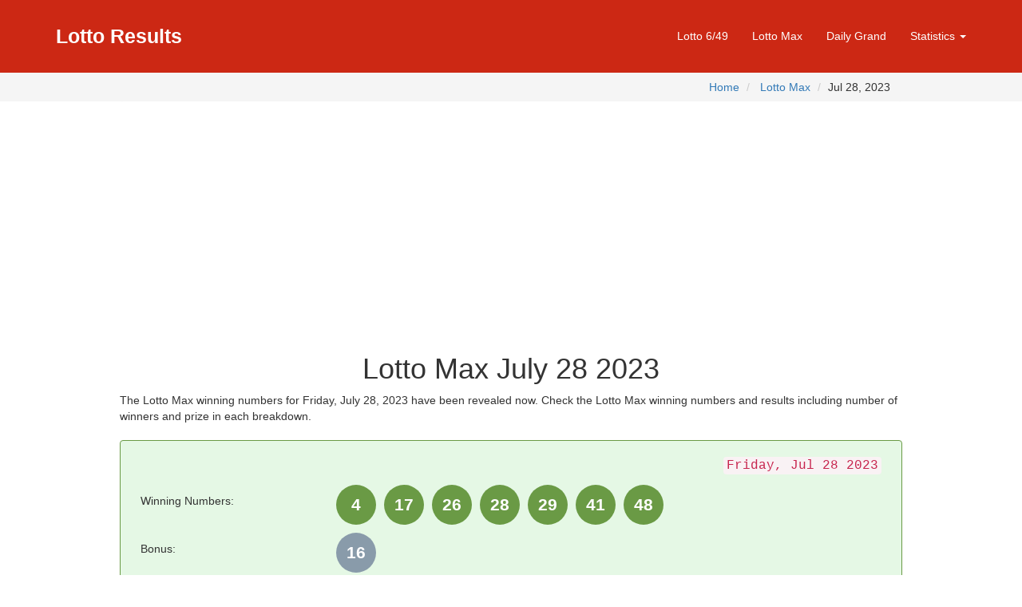

--- FILE ---
content_type: text/html; charset=utf-8
request_url: https://lottoresult.ca/lotto-max-results-jul-28-2023
body_size: 5589
content:


<!DOCTYPE html>
<html lang="en">
<head>
    <title>Lotto Max July 28, 2023 Winning Numbers</title>
    <meta name="description" content="The Lotto Max winning numbers and results for Friday, July 28, 2023 - get the latest Lotto Max results including winning numbers, prize breakdown and the next jackpot." />
    
        <meta itemprop="datePublished" content="2023-07-29T03:14:52+00:00">
        <meta itemprop="dateModified" content="2023-07-29T03:45:10+00:00">
    
    <meta property="og:title" content="Lotto Max - July 28, 2023" />
    <meta property="og:description" content="The Lotto Max winning numbers and results for Friday, July 28, 2023 - get the latest Lotto Max results including winning numbers, prize breakdown and the next jackpot." />
    <meta property="og:type" content="website" />
    <meta property="og:url" content="https://www.lottoresult.ca/lotto-max-results-jul-28-2023" />
    <meta property="og:locale" content="en_CA" />
    <meta property="og:site_name" content="Lotto Results" />
<meta charset="utf-8" /><meta content="IE=edge" http-equiv="X-UA-Compatible" /><meta content="width=device-width,initial-scale=1" name="viewport" /><link rel="icon" href="/favicon.ico" type="image/x-icon" /><link rel="apple-touch-icon" sizes="180x180" href="/apple-touch-icon.png" /><link rel="icon" type="image/png" sizes="32x32" href="/favicon-32x32.png" /><link rel="icon" type="image/png" sizes="16x16" href="/favicon-16x16.png" /><link href="/css/styles.min.css?200607" rel="stylesheet" />

    <script src="/scripts/jquery-3.2.1.slim.min.js" integrity="sha256-k2WSCIexGzOj3Euiig+TlR8gA0EmPjuc79OEeY5L45g=" crossorigin="anonymous"></script>
    <script src="/scripts/bootstrap.min.js" integrity="sha384-Tc5IQib027qvyjSMfHjOMaLkfuWVxZxUPnCJA7l2mCWNIpG9mGCD8wGNIcPD7Txa" crossorigin="anonymous"></script>

    
    
    <link rel="canonical" href="https://www.lottoresult.ca/lotto-max-results-jul-28-2023" />
    
    <link rel="stylesheet" href="https://maxcdn.bootstrapcdn.com/font-awesome/4.7.0/css/font-awesome.min.css">


    

    <!-- Google Tag Manager -->
    <script>(function (w, d, s, l, i) {
            w[l] = w[l] || []; w[l].push({
                'gtm.start':
                    new Date().getTime(), event: 'gtm.js'
            }); var f = d.getElementsByTagName(s)[0],
                j = d.createElement(s), dl = l != 'dataLayer' ? '&l=' + l : ''; j.async = true; j.src =
                    'https://www.googletagmanager.com/gtm.js?id=' + i + dl; f.parentNode.insertBefore(j, f);
        })(window, document, 'script', 'dataLayer', 'GTM-MX3NRCZ');</script>
    <!-- End Google Tag Manager -->
</head>
<body>
    <!-- Google Tag Manager (noscript) -->
    <noscript>
        <iframe src="https://www.googletagmanager.com/ns.html?id=GTM-W2GB7C4"
            height="0" width="0" style="display: none; visibility: hidden"></iframe>
    </noscript>
    <!-- End Google Tag Manager (noscript) -->

    <header class="navbar navbar-static-top">
        <div class="container">
            <div class="navbar-header">
                <button type="button" class="navbar-toggle collapsed" data-toggle="collapse" data-target="#lr-navbar" aria-expanded="false">
                    <span class="sr-only">Toggle navigation</span>
                    <span class="icon-bar"></span>
                    <span class="icon-bar"></span>
                    <span class="icon-bar"></span>
                </button>
                <a href="/" class="navbar-brand"><span style="color: #fff;">Lotto Results</span></a>
            </div>
            <nav class="collapse navbar-collapse" id="lr-navbar">
                <ul class="nav navbar-nav navbar-right">
                    <li><a href="/lotto-649-results">Lotto 6/49</a></li>
                    <li><a href="/lotto-max-results">Lotto Max</a></li>
                    <li><a href="/daily-grand-results">Daily Grand</a></li>
                    <li class="dropdown">
                        <a href="#" class="dropdown-toggle" data-toggle="dropdown" role="button" aria-haspopup="true" aria-expanded="false">Statistics <span class="caret"></span></a>
                        <ul class="dropdown-menu multi-column columns-12">
                            <div class="row dropdown-fix">
                                <div class="col-sm-12 dropdown-fix">
                                    <ul class="multi-column-dropdown">
                                        <li><a href="/lotto-649-statistics">Lotto 6/49</a></li>
                                        <li><a href="/lotto-max-statistics">Lotto Max</a></li>
                                        <li><a href="/daily-grand-statistics">Dialy Grand</a></li>
                                    </ul>
                                </div>
                            </div>
                        </ul>
                    </li>
                </ul>
            </nav>
        </div>
    </header>
    <div class="container-fluid">
        
    <style>
        .tab .nav-tabs li.active a,
        .tab .nav-tabs li a:hover {
            background: #6a9a45;
        }

        .tab .tab-content {
            border: 3px solid #6a9a45;
        }
    </style>
    <div class="row" style="background-color: #f5f5f5;">
        <div class="col-lg-12 col-centered mw-980 text-right">
            <ol class="breadcrumb" itemscope="" itemtype="http://schema.org/BreadcrumbList">
                <li class="breadcrumb-item" itemprop="itemListElement" itemscope="" itemtype="http://schema.org/ListItem">
                    <a itemprop="item" href="/" title="Australian Lotto Results">
                        <span itemprop="name">Home</span></a>
                    <meta itemprop="position" content="1">
                </li>
                <li class="breadcrumb-item" itemprop="itemListElement" itemscope="" itemtype="http://schema.org/ListItem">
                    <a itemprop="item" href="/lotto-max-results" title="Lotto Max">
                        <span itemprop="name">Lotto Max</span></a>
                    <meta itemprop="position" content="2">
                </li>
                <li>Jul 28, 2023</li>
            </ol>
        </div>
    </div>

        
        
    <div class="row" style="margin-top: 10px;">
        <div class="col-lg-12 col-centered mw-980 text-center">
            <script async src="https://pagead2.googlesyndication.com/pagead/js/adsbygoogle.js"></script>
            <!-- Non-AMP Responsive -->
            <ins class="adsbygoogle adslot adslot_980x250"
                style="display: inline-block"
                
                data-ad-client="ca-pub-3248852094144990"
                data-ad-slot="5328283660"
                data-ad-format="auto"
                data-full-width-responsive="true"></ins>
            <script>
                (adsbygoogle = window.adsbygoogle || []).push({});
            </script>
        </div>
    </div>
    <main>
        <div class="row">
            <div class="col-lg-12 col-centered mw-980">
                <h1 class="text-center">Lotto Max July 28 2023</h1>
                
                        The Lotto Max winning numbers for Friday, July 28, 2023 have been revealed now. Check the Lotto Max winning numbers and results including number of winners and prize in each breakdown.
                        

                        <div class="table-bordered lr-results highlight" style="border-color: #6a9a45; background-color: #e5f8e5">
                            <div class="row">
                                <div class="col-lg-12 text-right">
                                    <div class="addthis_inline_share_toolbox"></div>
                                    <h4><code><time itemprop="dateModified" datetime="2023-07-29T03:45:10+00:00">Friday, Jul 28 2023</time></code></h4>
                                </div>
                            </div>
                            <div class="row" style="line-height: 50px;">
                                <div class="col-lg-3">
                                    Winning Numbers:
                                </div>
                                <div class="col-lg-9"><span class="number ballnumber" style="background-color:#6a9a45">4</span><span class="number ballnumber" style="background-color:#6a9a45">17</span><span class="number ballnumber" style="background-color:#6a9a45">26</span><span class="number ballnumber" style="background-color:#6a9a45">28</span><span class="number ballnumber" style="background-color:#6a9a45">29</span><span class="number ballnumber" style="background-color:#6a9a45">41</span><span class="number ballnumber" style="background-color:#6a9a45">48</span></div>
                            </div>
                            
                                <div class="row mb-3" style="line-height: 50px;">
                                    <div class="col-lg-3">
                                        Bonus:
                                    </div>
                                    <div class="col-lg-9"><span class="number ballnumber" style="background-color:#899BAA; color:#fff;">16</span></div>
                                </div>
                            
                            <br />
                            <div class="row text-center">
                                <a class="btn btn-success mb-3" href="/lotto-max-statistics">Statistics</a>
                                <a class="btn btn-info mb-3" href="/lotto-max-results">Lotto Max results</a>
                                <a class="btn btn-warning mb-3" href="/lotto-max-results-dec-9-2025">Next draw</a>
                            </div>
                        </div>
                        
                    
                
                
                
                <div class="row" style="margin-bottom: 10px;">
                    <span class="label label-default extra">Atlantic Tag: 666732</span>
                    <span class="label label-default extra">BC Extra: 25,51,61,68</span>
                    <span class="label label-default extra">Ontario Encore: 0287735</span>
                    <span class="label label-default extra">Quebec Extra: 4980397</span>
                    <span class="label label-default extra">Western Extra: 4946147</span>
                </div>
                
                    <div class="row">
                        <div class="col-lg-7" style="padding: 2px;">
                            <h3 itemprop="about">Prize breakdown</h3>
                            
                                    <table class="table table-striped table-hover">
                                        <thead>
                                            <tr>
                                                <th>Match</th>
                                                <th>Prize</th>
                                                <th>Winners</th>
                                            </tr>
                                        </thead>
                                        <tbody>
                                            
                                    <tr>
                                        <td>7 Mains</td>
                                        <td>$28,000,000.00</td>
                                        <td>0</td>
                                    </tr>
                                
                                    <tr>
                                        <td>6 Mains + Bonus</td>
                                        <td>$201,538.90</td>
                                        <td>0</td>
                                    </tr>
                                
                                    <tr>
                                        <td>6 Mains</td>
                                        <td>$4,687.00</td>
                                        <td>43</td>
                                    </tr>
                                
                                    <tr>
                                        <td>5 Mains + Bonus</td>
                                        <td>$882.70</td>
                                        <td>137</td>
                                    </tr>
                                
                                    <tr>
                                        <td>5 Mains</td>
                                        <td>$108.10</td>
                                        <td>2,610</td>
                                    </tr>
                                
                                    <tr>
                                        <td>4 Mains + Bonus</td>
                                        <td>$51.60</td>
                                        <td>4,296</td>
                                    </tr>
                                
                                    <tr>
                                        <td>4 Mains</td>
                                        <td>$20.00</td>
                                        <td>59,044</td>
                                    </tr>
                                
                                    <tr>
                                        <td>3 Mains + Bonus</td>
                                        <td>$20.00</td>
                                        <td>59,426</td>
                                    </tr>
                                
                                    <tr>
                                        <td>3 Mains</td>
                                        <td>$5.00</td>
                                        <td>576,697</td>
                                    </tr>
                                
                                        </tbody>
                                    </table>
                                
                        </div>
                        <div class="col-lg-5" style="padding: 2px;">
                            <div class="row">
                                <div class="col-lg-12" style="border: 0px;">
                                    <ul class="list-group">
                                        <li class="list-group-item text-start" style="border: 0px;"><div class="title"><strong>Next Draw</strong></div> <div class="description highlight">Tuesday, December 9, 2025</div></li>
                                        <li class="list-group-item text-start" style="border: 0px;"><div class="title"><strong>Next Jackpot</strong></div> <div class="description highlight">TBA</div></li>
                                    </ul>
                                </div>
                            </div>

                            
                                <div class="row">
                                    <div class="col-lg-12 text-center" style="border: 0px;">
                                        <iframe width="300" height="168" class="ad" src="https://www.youtube.com/embed/SEMyX1gGgmU" frameborder="0" allow="accelerometer; autoplay; encrypted-media; gyroscope; picture-in-picture" allowfullscreen></iframe>
                                    </div>
                                </div>
                            
                            
                        </div>
                    </div>
                
                
                <div class="row">
                    <div class="col-lg-6" style="padding: 2px;">
                        <h3 class="text-info">Lotto Max Hot Numbers</h3>
                        These numbers have been drawn most frequently.
                        
                                <table class="table table-striped table-bordered text-center">
                                    <thead style="font-weight: bold;">
                                        <tr>
                                            <td>Number</td>
                                            <td>Freq</td>
                                            <td>Last drawn</td>
                                            <td>Days ago</td>
                                        </tr>
                                    </thead>
                                    
                                <tr>
                                    <td><span class="number ballnumber" style="background-color: #6a9a45">19</span></td>
                                    <td style="vertical-align: middle;">196</td>
                                    <td style="vertical-align: middle;">
                                        <a href="/lotto-max-results-nov-25-2025">Nov 25, 2025</a>
                                    </td>
                                    <td style="vertical-align: middle;">49</td>
                                </tr>
                            
                                <tr>
                                    <td><span class="number ballnumber" style="background-color: #6a9a45">7</span></td>
                                    <td style="vertical-align: middle;">193</td>
                                    <td style="vertical-align: middle;">
                                        <a href="/lotto-max-results-dec-2-2025">Dec 2, 2025</a>
                                    </td>
                                    <td style="vertical-align: middle;">42</td>
                                </tr>
                            
                                <tr>
                                    <td><span class="number ballnumber" style="background-color: #6a9a45">28</span></td>
                                    <td style="vertical-align: middle;">192</td>
                                    <td style="vertical-align: middle;">
                                        <a href="/lotto-max-results-nov-28-2025">Nov 28, 2025</a>
                                    </td>
                                    <td style="vertical-align: middle;">46</td>
                                </tr>
                            
                                <tr>
                                    <td><span class="number ballnumber" style="background-color: #6a9a45">39</span></td>
                                    <td style="vertical-align: middle;">188</td>
                                    <td style="vertical-align: middle;">
                                        <a href="/lotto-max-results-nov-21-2025">Nov 21, 2025</a>
                                    </td>
                                    <td style="vertical-align: middle;">53</td>
                                </tr>
                            
                                <tr>
                                    <td><span class="number ballnumber" style="background-color: #6a9a45">2</span></td>
                                    <td style="vertical-align: middle;">187</td>
                                    <td style="vertical-align: middle;">
                                        <a href="/lotto-max-results-sep-12-2025">Sep 12, 2025</a>
                                    </td>
                                    <td style="vertical-align: middle;">123</td>
                                </tr>
                            
                                <tr>
                                    <td><span class="number ballnumber" style="background-color: #6a9a45">30</span></td>
                                    <td style="vertical-align: middle;">182</td>
                                    <td style="vertical-align: middle;">
                                        <a href="/lotto-max-results-nov-21-2025">Nov 21, 2025</a>
                                    </td>
                                    <td style="vertical-align: middle;">53</td>
                                </tr>
                            
                                <tr>
                                    <td><span class="number ballnumber" style="background-color: #6a9a45">36</span></td>
                                    <td style="vertical-align: middle;">182</td>
                                    <td style="vertical-align: middle;">
                                        <a href="/lotto-max-results-oct-24-2025">Oct 24, 2025</a>
                                    </td>
                                    <td style="vertical-align: middle;">81</td>
                                </tr>
                            
                                </table>
                            
                        
                    </div>
                    <div class="col-lg-6" style="padding: 2px;">
                        <h3 class="text-info">Lotto Max Cold Numbers</h3>
                        These numbers have been drawn least frequently.
                        
                                <table class="table table-striped table-bordered text-center">
                                    <thead style="font-weight: bold;">
                                        <tr>
                                            <td>Number</td>
                                            <td>Freq</td>
                                            <td>Last drawn</td>
                                            <td>Days ago</td>
                                        </tr>
                                    </thead>
                                    
                                <tr>
                                    <td><span class="number ballnumber" style="background-color: #6a9a45">49</span></td>
                                    <td style="vertical-align: middle;">140</td>
                                    <td style="vertical-align: middle;">
                                        <a href="/lotto-max-results-nov-7-2025">Nov 7, 2025</a>
                                    </td>
                                    <td style="vertical-align: middle;">67</td>
                                </tr>
                            
                                <tr>
                                    <td><span class="number ballnumber" style="background-color: #6a9a45">33</span></td>
                                    <td style="vertical-align: middle;">148</td>
                                    <td style="vertical-align: middle;">
                                        <a href="/lotto-max-results-dec-2-2025">Dec 2, 2025</a>
                                    </td>
                                    <td style="vertical-align: middle;">42</td>
                                </tr>
                            
                                <tr>
                                    <td><span class="number ballnumber" style="background-color: #6a9a45">23</span></td>
                                    <td style="vertical-align: middle;">152</td>
                                    <td style="vertical-align: middle;">
                                        <a href="/lotto-max-results-nov-14-2025">Nov 14, 2025</a>
                                    </td>
                                    <td style="vertical-align: middle;">60</td>
                                </tr>
                            
                                <tr>
                                    <td><span class="number ballnumber" style="background-color: #6a9a45">21</span></td>
                                    <td style="vertical-align: middle;">153</td>
                                    <td style="vertical-align: middle;">
                                        <a href="/lotto-max-results-dec-2-2025">Dec 2, 2025</a>
                                    </td>
                                    <td style="vertical-align: middle;">42</td>
                                </tr>
                            
                                <tr>
                                    <td><span class="number ballnumber" style="background-color: #6a9a45">13</span></td>
                                    <td style="vertical-align: middle;">153</td>
                                    <td style="vertical-align: middle;">
                                        <a href="/lotto-max-results-sep-12-2025">Sep 12, 2025</a>
                                    </td>
                                    <td style="vertical-align: middle;">123</td>
                                </tr>
                            
                                <tr>
                                    <td><span class="number ballnumber" style="background-color: #6a9a45">27</span></td>
                                    <td style="vertical-align: middle;">153</td>
                                    <td style="vertical-align: middle;">
                                        <a href="/lotto-max-results-nov-14-2025">Nov 14, 2025</a>
                                    </td>
                                    <td style="vertical-align: middle;">60</td>
                                </tr>
                            
                                <tr>
                                    <td><span class="number ballnumber" style="background-color: #6a9a45">43</span></td>
                                    <td style="vertical-align: middle;">155</td>
                                    <td style="vertical-align: middle;">
                                        <a href="/lotto-max-results-nov-14-2025">Nov 14, 2025</a>
                                    </td>
                                    <td style="vertical-align: middle;">60</td>
                                </tr>
                            
                                </table>
                            
                        
                    </div>
                    <div class="col-lg-12 text-center" style="margin-bottom: 10px; padding: 2px;">
                        <a class="btn btn-success mb-3" href="/lotto-max-statistics">Get more statistics</a>
                    </div>
                </div>
                <div class="row">
                    <div class="col-lg-12" style="padding: 2px;">
                        <div class="cms-content">
                            <h3>
	About Lotto Max</h3>
<p>
	<strong>Lotto Max</strong> is the big one, with the largest lotto jackpots in the country. Plus extra chances to win with Maxmillions.<br />
	The <strong>Lotto Max</strong> jackpot starts at $10 million and grows until it is won. In addition to the main jackpot, you have a chance to win with Maxmillions. Maxmillions are additional $1 million dollar prizes that are drawn when the Lotto Max jackpot reaches $50 million.</p>
<br />
<h3>
	How to Play</h3>
<p>
	Each $5 ticket gets you 3 sets of seven numbers from 1 - 50. You may choose your first set of 7 numbers or ask for a Quick Pick to have all 3 sets randomly chosen for you. You can play up to 5 plays (15 selections) per ticket. Every Tuesday and Friday night at 7:30pm PT(8:30pm MT, 9:30pm CT, 10:30pm ET, 11:30pm AT)</p>
<br />
<h3>
	How to Win</h3>
<p>
	Lotto Max and Maxmillions: Each set of 7 numbers could win the jackpot and any Maxmillions for that draw. Match all seven of your numbers to either the 7 numbers drawn for the Lotto Max Jackpot or the Maxmillions jackpot and win! The Lotto Max jackpot prize and any Maxmillions are carried over to the next draw if not won.</p>

                            <br />
                            
                                    <div class="row" itemscope itemtype="http://schema.org/Table">
                                        <h3 itemprop="about">Winning odds</h3>
                                        <table class="table table-bordered">
                                            <thead>
                                                <tr>
                                                    <th>Match</th>
                                                    <th>Odds</th>
                                                </tr>
                                            </thead>
                                            <tbody>
                                                
                                    <tr>
                                        <td >7 Matches</td>
                                        
                                            <td>1 in 33,294,800</td>
                                        
                                    </tr>
                                
                                    <tr>
                                        <td >6 Matches + Bonus</td>
                                        
                                            <td>1 in 4,756,400</td>
                                        
                                    </tr>
                                
                                    <tr>
                                        <td >6 Matches</td>
                                        
                                            <td>1 in 113,248</td>
                                        
                                    </tr>
                                
                                    <tr>
                                        <td >5 Matches + Bonus</td>
                                        
                                            <td>1 in 37,749</td>
                                        
                                    </tr>
                                
                                    <tr>
                                        <td >5 Matches</td>
                                        
                                            <td>1 in 1,841</td>
                                        
                                    </tr>
                                
                                    <tr>
                                        <td >4 Matches + Bonus</td>
                                        
                                            <td>1 in 1,105</td>
                                        
                                    </tr>
                                
                                    <tr>
                                        <td >4 Matches</td>
                                        
                                            <td>1 in 82.9</td>
                                        
                                    </tr>
                                
                                    <tr>
                                        <td >3 Matches + Bonus</td>
                                        
                                            <td>1 in 82.9</td>
                                        
                                    </tr>
                                
                                    <tr>
                                        <td >3 Matches</td>
                                        
                                            <td>1 in 8.5</td>
                                        
                                    </tr>
                                
                                            </tbody>
                                        </table>
                                    </div>
                                
                        </div>
                        <h3>Previous Lotto Max Results</h3>
                        
                                
                                <div class="table-bordered lr-results highlight" style="border-color: #6a9a45; background-color: #fff;">
                                    <div class="row" style="line-height: 50px;">
                                        <div class="col-lg-3">
                                            Winning Numbers:
                                        </div>
                                        <div class="col-lg-9"><span class="number ballnumber" style="background-color:#6a9a45">15</span><span class="number ballnumber" style="background-color:#6a9a45">16</span><span class="number ballnumber" style="background-color:#6a9a45">17</span><span class="number ballnumber" style="background-color:#6a9a45">18</span><span class="number ballnumber" style="background-color:#6a9a45">43</span><span class="number ballnumber" style="background-color:#6a9a45">44</span><span class="number ballnumber" style="background-color:#6a9a45">48</span></div>
                                    </div>
                                    
                                        <div class="row mb-3" style="line-height: 50px;">
                                            <div class="col-lg-3">
                                                Bonus:
                                            </div>
                                            <div class="col-lg-9"><span class="number ballnumber" style="background-color:#899BAA; color:#fff;">50</span></div>
                                        </div>
                                    
                                    <div class="row">
                                        <div class="col-lg-12 text-right">
                                            <a class="link-lotto-title" href="/lotto-max-results-jul-25-2023">Lotto Max - Jul 25, 2023</a>
                                        </div>
                                    </div>
                                </div>
                            
                                <div class="table-bordered lr-results highlight" style="border-color: #6a9a45; background-color: #fff;">
                                    <div class="row" style="line-height: 50px;">
                                        <div class="col-lg-3">
                                            Winning Numbers:
                                        </div>
                                        <div class="col-lg-9"><span class="number ballnumber" style="background-color:#6a9a45">4</span><span class="number ballnumber" style="background-color:#6a9a45">8</span><span class="number ballnumber" style="background-color:#6a9a45">14</span><span class="number ballnumber" style="background-color:#6a9a45">25</span><span class="number ballnumber" style="background-color:#6a9a45">28</span><span class="number ballnumber" style="background-color:#6a9a45">40</span><span class="number ballnumber" style="background-color:#6a9a45">41</span></div>
                                    </div>
                                    
                                        <div class="row mb-3" style="line-height: 50px;">
                                            <div class="col-lg-3">
                                                Bonus:
                                            </div>
                                            <div class="col-lg-9"><span class="number ballnumber" style="background-color:#899BAA; color:#fff;">6</span></div>
                                        </div>
                                    
                                    <div class="row">
                                        <div class="col-lg-12 text-right">
                                            <a class="link-lotto-title" href="/lotto-max-results-jul-21-2023">Lotto Max - Jul 21, 2023</a>
                                        </div>
                                    </div>
                                </div>
                            
                                <div class="table-bordered lr-results highlight" style="border-color: #6a9a45; background-color: #fff;">
                                    <div class="row" style="line-height: 50px;">
                                        <div class="col-lg-3">
                                            Winning Numbers:
                                        </div>
                                        <div class="col-lg-9"><span class="number ballnumber" style="background-color:#6a9a45">2</span><span class="number ballnumber" style="background-color:#6a9a45">4</span><span class="number ballnumber" style="background-color:#6a9a45">5</span><span class="number ballnumber" style="background-color:#6a9a45">15</span><span class="number ballnumber" style="background-color:#6a9a45">29</span><span class="number ballnumber" style="background-color:#6a9a45">40</span><span class="number ballnumber" style="background-color:#6a9a45">49</span></div>
                                    </div>
                                    
                                        <div class="row mb-3" style="line-height: 50px;">
                                            <div class="col-lg-3">
                                                Bonus:
                                            </div>
                                            <div class="col-lg-9"><span class="number ballnumber" style="background-color:#899BAA; color:#fff;">42</span></div>
                                        </div>
                                    
                                    <div class="row">
                                        <div class="col-lg-12 text-right">
                                            <a class="link-lotto-title" href="/lotto-max-results-jul-18-2023">Lotto Max - Jul 18, 2023</a>
                                        </div>
                                    </div>
                                </div>
                            
                            
                        <div class="row">
                            <div class="col-lg-12 text-center">
                                <a class="btn btn-info mb-3" href="/lotto-max-results">Get more Lotto Max results</a>
                            </div>
                        </div>
                    </div>
                </div>
            </div>
        </div>
    </main>
    
        <script type="application/ld+json">
        {
            "@context": "http://schema.org",
            "@type": "WebPage",
            "name": "Lotto Max - July 28, 2023 Winning Numbers",
            "url": "https://www.lottoresult.ca/lotto-max-results-jul-28-2023",
            "description": "Lotto Max winning numbers for Friday, July 28, 2023. Check your lucky lottery numbers, dividends and next jackpot.",
            "datePublished": "2023-07-29T03:14:52+00:00",    
            "dateModified": "2023-07-29T03:45:10+00:00"
        }
        </script>
    
    
    
        <script type="application/ld+json">
        {
          "@context": "https://schema.org",
          "@type": "VideoObject",
          "name": "Lotto Max - July 28, 2023 Winning Numbers",
          "description": "Lotto Max winning numbers and results for Friday, July 28, 2023. Get the latest Lotto Max results including winning numbers, prize breakdown and the next jackpot.",
          "thumbnailUrl": [
            "https://i.ytimg.com/vi/SEMyX1gGgmU/default.jpg",
            "https://i.ytimg.com/vi/SEMyX1gGgmU/mqdefault.jpg",
            "https://i.ytimg.com/vi/SEMyX1gGgmU/hqdefault.jpg"
           ],
          "uploadDate": "2023-07-29T03:45:10+00:00",
          "embedUrl": "https://www.youtube.com/embed/SEMyX1gGgmU"
        }
        </script>
    

    </div>
    <footer class="lr-docs-footer">
        <div class="container text-center">
            All lottery results are unofficial. Please check with your local lottery retailer for confirmation.<br />

            © 2026 <a href="/">Lotto Result</a> | 
                    <script language="JavaScript">
                        var username = "info";
                        var hostname = "lottoresult.ca";
                        var linktext = username + "@" + hostname;
                        document.write("<a href='" + "mail" + "to:" + username + "@" + hostname + "'>Contact Us</a>");
                    </script>
        </div>
        
    </footer>
<script>(function(){function c(){var b=a.contentDocument||a.contentWindow.document;if(b){var d=b.createElement('script');d.innerHTML="window.__CF$cv$params={r:'9bdd0c9b9cdc0271',t:'MTc2ODM5MjgyNg=='};var a=document.createElement('script');a.src='/cdn-cgi/challenge-platform/scripts/jsd/main.js';document.getElementsByTagName('head')[0].appendChild(a);";b.getElementsByTagName('head')[0].appendChild(d)}}if(document.body){var a=document.createElement('iframe');a.height=1;a.width=1;a.style.position='absolute';a.style.top=0;a.style.left=0;a.style.border='none';a.style.visibility='hidden';document.body.appendChild(a);if('loading'!==document.readyState)c();else if(window.addEventListener)document.addEventListener('DOMContentLoaded',c);else{var e=document.onreadystatechange||function(){};document.onreadystatechange=function(b){e(b);'loading'!==document.readyState&&(document.onreadystatechange=e,c())}}}})();</script></body>
</html>


--- FILE ---
content_type: text/html; charset=utf-8
request_url: https://www.google.com/recaptcha/api2/aframe
body_size: 268
content:
<!DOCTYPE HTML><html><head><meta http-equiv="content-type" content="text/html; charset=UTF-8"></head><body><script nonce="02JuydVDE4_ZtBkXqjDiAg">/** Anti-fraud and anti-abuse applications only. See google.com/recaptcha */ try{var clients={'sodar':'https://pagead2.googlesyndication.com/pagead/sodar?'};window.addEventListener("message",function(a){try{if(a.source===window.parent){var b=JSON.parse(a.data);var c=clients[b['id']];if(c){var d=document.createElement('img');d.src=c+b['params']+'&rc='+(localStorage.getItem("rc::a")?sessionStorage.getItem("rc::b"):"");window.document.body.appendChild(d);sessionStorage.setItem("rc::e",parseInt(sessionStorage.getItem("rc::e")||0)+1);localStorage.setItem("rc::h",'1768392828000');}}}catch(b){}});window.parent.postMessage("_grecaptcha_ready", "*");}catch(b){}</script></body></html>